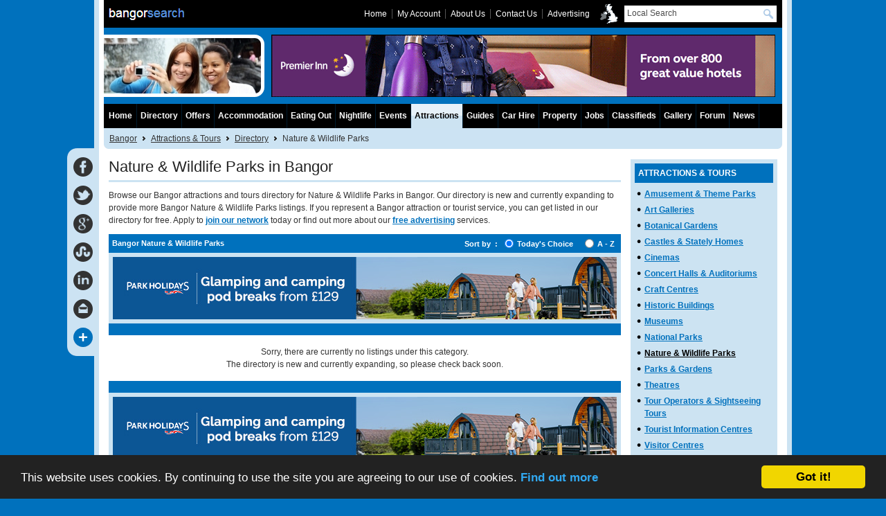

--- FILE ---
content_type: text/html; charset=iso-8859-1
request_url: http://www.bangorsearch.co.uk/attractions-tours/526/nature-wildlife-parks.html
body_size: 3330
content:
<!DOCTYPE html PUBLIC "-//W3C//DTD XHTML 1.0 Transitional//EN" "http://www.w3.org/TR/xhtml1/DTD/xhtml1-transitional.dtd"><html xmlns="http://www.w3.org/1999/xhtml" lang="en-GB" xml:lang="en-GB">
<head>
<meta http-equiv="Content-Type" content="text/html; charset=iso-8859-1" />
<base href="http://www.bangorsearch.co.uk/attractions-tours/" />
<title>Nature &amp; Wildlife Parks in Bangor</title>
<meta name="Keywords" content=", Bangor" />
<meta name="Description" content="Browse our Bangor attractions &amp; tours directory for Nature &amp; Wildlife Parks in Bangor. Our directory is new and currently expanding to provide more Bangor Nature &amp; Wildlife Parks listings" />
<link href="../2.css" rel="stylesheet" type="text/css" />
</head>
<body>
<!--[if gte IE 9]><div id="ie"><![endif]-->
<div id="wrap">
<div id="top1"></div>
<div id="top2"><div id="s8"></div></div>
<div id="top3"></div>
<div id="top4"></div>
<div id="main">
<div id="lay3">
<div id="l">
<h1>Nature &amp; Wildlife Parks in Bangor</h1>
<p>Browse our Bangor attractions and tours directory for Nature &amp; Wildlife Parks in Bangor. Our directory is new and currently expanding to provide more Bangor Nature &amp; Wildlife Parks listings. If you represent a Bangor attraction or tourist service, you can get listed in  our directory for free. Apply to <a href="http://www.uksearchnetwork.co.uk/joinuksn.html" target="_blank">join our network</a> today or find out more about our <a href="../advertising/">free advertising</a> services.</p>
<div id="srt"><div id="srt-1">Bangor Nature &amp; Wildlife Parks</div><div id="srt-2"><form name="form1" id="form1" method="post" action=""><ul><li>Sort by&nbsp; :</li><li><input name="filter" type="radio" onclick="goto('http://www.bangorsearch.co.uk/attractions-tours/526/nature-wildlife-parks.html');" checked="checked" /></li><li class="first">Today's Choice</li><li><input name="filter" type="radio" onclick="return goto('http://www.bangorsearch.co.uk/attractions-tours/526/a-z/nature-wildlife-parks.html');"  /></li><li>A - Z</li></ul></form></div><div class="clear"></div></div>
<div class="ld1"><!-- START ADVERTISER: Park Holidays UK from awin.com --><a rel="sponsored" href="https://www.awin1.com/cread.php?s=3859163&v=1738&q=511654&r=78808"><img src="https://www.awin1.com/cshow.php?s=3859163&v=1738&q=511654&r=78808" border="0"></a><!-- END ADVERTISER: Park Holidays UK from awin.com --></div>
<div id="empty"><p>Sorry, there are currently no listings under this category.</p><p>The directory is new and currently expanding, so please check back soon.</p></div>
<div class="ld1"><!-- START ADVERTISER: Park Holidays UK from awin.com --><a rel="sponsored" href="https://www.awin1.com/cread.php?s=3859163&v=1738&q=511654&r=78808"><img src="https://www.awin1.com/cshow.php?s=3859163&v=1738&q=511654&r=78808" border="0"></a><!-- END ADVERTISER: Park Holidays UK from awin.com --></div>
</div>
<div id="r">
<div class="topcat">Attractions &amp; Tours </div>
<ul id="list3"><li><a href="519/amusement-theme-parks.html">Amusement &amp; Theme Parks</a></li><li><a href="520/art-galleries.html">Art Galleries</a></li><li><a href="521/botanical-gardens.html">Botanical Gardens</a></li><li><a href="522/castles-stately-homes.html">Castles &amp; Stately Homes</a></li><li><a href="433/cinemas.html">Cinemas</a></li><li><a href="442/concert-halls-auditoriums.html">Concert Halls &amp; Auditoriums</a></li><li><a href="421/craft-centres.html">Craft Centres</a></li><li><a href="523/historic-buildings.html">Historic Buildings</a></li><li><a href="524/museums.html">Museums</a></li><li><a href="525/national-parks.html">National Parks</a></li><li><a href="526/nature-wildlife-parks.html" class="current">Nature &amp; Wildlife Parks</a></li><li><a href="527/parks-gardens.html">Parks &amp; Gardens</a></li><li><a href="513/theatres.html">Theatres</a></li><li><a href="517/tour-operators-sightseeing-tours.html">Tour Operators &amp; Sightseeing Tours</a></li><li><a href="530/tourist-information-centres.html">Tourist Information Centres</a></li><li><a href="528/visitor-centres.html">Visitor Centres</a></li><li><a href="529/zoos-aquariums.html">Zoos &amp; Aquariums</a></li></ul><div class="sub">Sponsored Links</div>
<div class="c1"><!-- START ADVERTISER: Blacks from awin.com --><a rel="sponsored" href="https://www.awin1.com/cread.php?s=4107068&v=1520&q=448106&r=78808"><img src="https://www.awin1.com/cshow.php?s=4107068&v=1520&q=448106&r=78808" border="0"></a><!-- END ADVERTISER: Blacks from awin.com --></div>
</div>
<div class="clear"></div>
</div>
</div>
<div id="bc">
<ol>
<li><a href="http://www.bangorsearch.co.uk">Bangor</a></li><li><a href="../attractions-tours/" title="Bangor Attractions &amp; Tours">Attractions &amp; Tours</a></li><li><a href="../attractions-tours/directory.html" title="Bangor Attractions &amp; Tours Directory">Directory</a></li><li class="end">Nature &amp; Wildlife Parks</li>
</ol>
</div>
<div id="logo"><a href="http://www.bangorsearch.co.uk"></a></div>
<div id="nav">
<ul id="navlist">
<li><a href="http://www.bangorsearch.co.uk" class="nav-home">Home</a></li>
<li><a href="../business-directory/">Directory</a></li>
<li><a href="../offers/">Offers</a></li> 
<li><a href="../accommodation/">Accommodation</a></li>
<li><a href="../eating-out/">Eating Out</a></li>
<li><a href="../nightlife/">Nightlife</a></li>
<li><a href="../events/">Events</a></li>
<li><a href="../attractions-tours/" class="navon">Attractions</a></li>
<li><a href="../guides-maps-books/">Guides</a></li>
<li><a href="../car-hire/">Car Hire</a></li>
<li><a href="../property/">Property</a></li>
<li><a href="../jobs/">Jobs</a></li>
<li><a href="../classifieds/">Classifieds</a></li>
<li><a href="../gallery-photos/">Gallery</a></li>
<li><a href="../forum/">Forum</a></li>
<li><a href="../news/">News</a></li>
<li><a href="../links/">Links</a></li>
</ul></div>
<div id="tl"><ul><li class="first"><a href="http://www.bangorsearch.co.uk">Home</a></li><li><a href="../account/" rel="nofollow">My Account</a></li><li><a href="../about/" rel="nofollow">About Us</a></li><li><a href="../contact/" rel="nofollow">Contact Us</a></li><li><a href="../advertising/">Advertising</a></li></ul></div>
<div id="topsearch"><form name="tssearch" id="tssearch" method="get" action="../search/site-search.php"><input name="zoom_query" type="text" class="tssearchbox" size="35" value="Local Search" onFocus="if(this.value==this.defaultValue) this.value=''" /><input type="submit" class="tssearchbutton" value="" /></form></div>
<div id="banner"><!-- START ADVERTISER: Premier Inn from awin.com --><a rel="sponsored" href="https://www.awin1.com/cread.php?s=2529969&v=3916&q=377971&r=78808"><img src="https://www.awin1.com/cshow.php?s=2529969&v=3916&q=377971&r=78808" border="0"></a><!-- END ADVERTISER: Premier Inn from awin.com --></div>
<div id="bm">
<div class="addthis_toolbox">
<ul>
<li><a class="addthis_button_facebook"><span class="facebook"></span></a></li>
<li><a class="addthis_button_twitter"><span class="twitter"></span></a></li>
<li><a class="addthis_button_google_plusone_share"><span class="google"></span></a></li>
<li><a class="addthis_button_stumbleupon"><span class="stumble"></span></a></li>
<li><a class="addthis_button_linkedin"><span class="linkedin"></span></a></li>
<li><a class="addthis_button_email"><span class="email"></span></a></li>
<li><a class="addthis_button_expanded"><span class="more"></span></a></li>
</ul>
</div>
</div>
<div id="ft1"></div>
<div id="ft2"></div>
<div id="ft3">
<div id="ft3-1">
<ul class="ful1">
<li><h4>Business &amp; Community</h4><a href="../business-directory/">Business Directory</a>&nbsp; | &nbsp;<a href="../business-directory/147/community-services-organisations.html">Community Services &amp; Groups</a></li>
<li><h4>Local Offers &amp; Promotions</h4><a href="../offers/">Latest Offers</a>&nbsp; | &nbsp;<a href="../eating-out/230/eating-out-offers.html">Eating Out Offers</a>&nbsp; | &nbsp;<a href="../accommodation/1565/accommodation-offers.html">Accommodation Deals</a></li>
<li><h4>Food, Drink &amp; Entertainment</h4><a href="../eating-out/">Eating Out</a>&nbsp; | &nbsp;<a href="../nightlife/">Nightlife</a>&nbsp; | &nbsp;<a href="../events/">What's On</a>&nbsp; | &nbsp;<a href="../attractions-tours/">Attractions &amp; Tours</a></li>
<li class="end"><h4>Travel &amp; Accommodation</h4><a href="../car-hire/">Car Hire</a>&nbsp; | &nbsp;<a href="../accommodation/">Accommodation</a>&nbsp; | &nbsp;<a href="../guides-maps-books/">Guides &amp; Maps</a>&nbsp; | &nbsp;<a href="../gallery-photos/">Gallery</a></li>
</ul>
</div>
<div id="ft3-2">
<ul class="ful1">
<li><h4>Property &amp; Property Services</h4><a href="../property/">Property Listings</a>&nbsp; | &nbsp;<a href="../property/directory.html">Property Directory</a>&nbsp; | &nbsp;<a href="../advertising/property-advertising.html">Property Advertising</a></li>
<li><h4>Jobs &amp; Employment Services</h4><a href="../jobs/">Latest Jobs</a>&nbsp; | &nbsp;<a href="../jobs/directory.html">Employment Directory</a>&nbsp; | &nbsp;<a href="../advertising/jobs-advertising.html">Job Advertising</a></li>
<li><h4>Classifieds (Buy &amp; Sell)</h4><a href="../classifieds/">Latest Classified Ads</a>&nbsp; | &nbsp;<a href="../advertising/classifieds-advertising.html">Free Classified Advertising</a></li>
<li class="end"><h4>Chat, News &amp; Links</h4><a href="../forum/">Discussion Forum</a>&nbsp; | &nbsp;<a href="../news/">Latest News</a>&nbsp; | &nbsp;<a href="../links/">Local Links</a></li>
</ul>
</div>
<div id="ft3-3">
<h4>Free Local Listings</h4>
<ul id="list5">
<li><a href="../advertising/business-advertising.html">Business Advertising</a></li>
<li><a href="../advertising/community-advertising.html">Community Advertising</a></li>
<li><a href="../advertising/property-advertising.html">Property Advertising</a></li>
<li><a href="../advertising/jobs-advertising.html">Job Advertising</a></li>
<li><a href="../advertising/events-advertising.html">Events Advertising</a></li>
<li><a href="../advertising/offers-advertising.html">Offers &amp; Promotions Advertising</a></li>
<li><a href="../advertising/classifieds-advertising.html">Classified Advertising</a></li>
</ul>
<strong>National Info :</strong> <a href="http://www.uksearchnetwork.co.uk/free-business-advertising.html" target="_blank">Free Business Advertising</a>
</div><div class="clear"></div>
</div>
<div id="ft4"></div>
<div id="ft5"><div id="ft5-1">Copyright &copy; 2025 UK Search Network Limited. All rights reserved. <a href="../about/terms-and-conditions.html" rel="nofollow">Terms &amp; Conditions</a> and <a href="../about/privacy-policy.html" rel="nofollow">Privacy Policy</a>.</div><div id="ft5-2"><a href="http://www.uksearchnetwork.co.uk/" target="_blank"><img src="../img/advertising/uksn.png" width="46" height="22" alt="Free Online Advertising" /></a></div>
<div class="clear"></div></div>
</div>
<script type="text/javascript">function goto(filter){window.document.location.href=filter; return false;}</script>
<!--[if gte IE 9]></div><![endif]-->
<script type="text/javascript" src="http://s7.addthis.com/js/300/addthis_widget.js#pubid=uksnapi&amp;async=1"></script>
<script type="text/javascript">addthis.init();</script>
<script type="text/javascript">window.cookieconsent_options = {"message":"This website uses cookies. By continuing to use the site you are agreeing to our use of cookies.","dismiss":"Got it!","learnMore":"Find out more","link":"http://www.bangorsearch.co.uk/about/privacy-policy.html","theme":false};</script>
<script type="text/javascript" src="../scripts/cookieconsent.js"></script>
</body>
</html>

--- FILE ---
content_type: text/css
request_url: http://www.bangorsearch.co.uk/2.css
body_size: 4706
content:
html{overflow-y:scroll;}
html, body, ol, ul, li, img, h1, h2, h4, p, form, textarea, select{margin:0;padding:0;}
img{border:0 none;}
body{background:#0071BD url(img/bg/bg.png) repeat-y center;font:12px/1.5 Arial, Helvetica, sans-serif;color:#333;}
a{outline:0;}
a:link{color:#0071BD;text-decoration:underline;font-weight:bold;}
a:visited{color:#0071BD;font-weight:bold;}
h1{font-size:22px;font-weight:normal;color:#222;}
h2{font-size:12px;font-weight:bold;color:#222}
h4{font-size:16px;font-weight:normal;color:#FFF;}
ul{list-style:none;}
.bld{font-weight:bold;}
#wrap{position:relative;width:980px;margin:0 auto;padding:0;background:#FFF;}
#top1{height:40px;background:#000 url(img/bg/logo.png) no-repeat;}
#top2{height:110px;background:#0071BD url(img/sp1.png) no-repeat -98px -31px;}
#s1,#s2,#s3,#s4,#s5,#s6,#s7,#s8,#s9,#s10,#s11,#s12,#s13,#s14,#s15,#s16,#s17{width:227px;height:95px;}
#s1{background:url(img/sec/local.jpg) no-repeat bottom;}
#s2{background:url(img/sec/s2.jpg) no-repeat bottom;}
#s3{background:url(img/sec/s3.jpg) no-repeat bottom;}
#s4{background:url(img/sec/s4.jpg) no-repeat bottom;}
#s5{background:url(img/sec/s5.jpg) no-repeat bottom;}
#s6{background:url(img/sec/s6.jpg) no-repeat bottom;}
#s7{background:url(img/sec/s7.jpg) no-repeat bottom;}
#s8{background:url(img/sec/s8.jpg) no-repeat bottom;}
#s9{background:url(img/sec/s9.jpg) no-repeat bottom;}
#s10{background:url(img/sec/s10.jpg) no-repeat bottom;}
#s11{background:url(img/sec/s11.jpg) no-repeat bottom;}
#s12{background:url(img/sec/s12.jpg) no-repeat bottom;}
#s13{background:url(img/sec/s13.png) no-repeat bottom;}
#s14{background:url(img/sec/s14.jpg) no-repeat bottom;}
#s15{background:url(img/sec/s15.jpg) no-repeat bottom;}
#s16{background:url(img/sec/s16.jpg) no-repeat bottom;}
#s17{background:url(img/sec/s17.jpg) no-repeat bottom;}
#top3{height:35px;background:#000;}
#top4{height:30px;background:#CCE3F2 url(img/sp1.png) no-repeat -40px 0;}
#bc{position:absolute;top:191px;left:8px;}
#bc ol, #bc li{display:inline;}
#bc li{background:url(img/bg/bcc.png) no-repeat right center;}
#bc .end{background:none;}
#bc a{margin-right:20px;background:none;color:#333;font-weight:normal;}
#nav{position:absolute;top:150px;height:35px;text-align:center;overflow:hidden;}
#navlist{display:block;height:35px;}
#navlist li{display:block;float:left;height:35px;border-right:1px solid #001C2F;}
#navlist a{display:block;padding:0 5px;height:35px;line-height:35px;color:#FFF;overflow:hidden;text-decoration:none !important;}
#ie #navlist a{padding:1px 4px 0 4px;}
#navlist a:hover{background:#CCE3F2 url(img/sp2.png) repeat-x 0px -10px;color:#000;}
#navlist .navon{background:#CCE3F2 url(img/sp2.png) repeat-x 0px -10px;color:#000;}
#navlist .navon-home{width:37px;background:#CCE3F2 url(img/sp2.png) repeat-x 0px -10px;color:#000;}
#navlist .nav-home{width:37px;}
#main{min-height:300px;padding:15px 7px;}
#lay1,#lay2,#lay3,#lay4,#lay5,#lay6,#lay7,#lay8,#lay9,#lay10,#lay11,#lay12{width:966px;}
#lay1{background:url(img/bg/f1.png);}
#lay1 #l{width:690px;padding:0 14px 0 0;float:left;}
#lay1 #r{width:250px;padding:6px;float:left;}
#lay2{background:url(img/bg/f2.png);}
#lay2 #l{position:absolute;width:160px;left:13px;top:236px;}
#lay2 #m{width:504px;padding:0 14px 0 186px;float:left;}
#lay2 #r{width:250px;padding:6px;float:left;}
#lay3{background:url(img/bg/f3.png);}
#lay3 #l{width:740px;padding:0 14px 0 0;float:left;}
#lay3 #r{width:200px;padding:6px;float:left;}
#lay3 h1{line-height:22px;margin:0 0 10px;padding:0 0 8px;border-bottom:3px solid #CCE3F2;}
#lay4{background:url(img/bg/f4.png);}
#lay4 #l{position:absolute;width:160px;left:13px;top:236px;}
#lay4 #m{width:594px;padding:0 14px 0 186px;float:left;}
#lay4 #r{width:160px;padding:6px;float:left;}
#lay5{background:url(img/bg/f5.png);}
#lay5 #l{position:absolute;width:160px;left:13px;top:236px;}
#lay5 #m{width:454px;padding:0 14px 0 186px;float:left;}
#lay5 #r{width:300px;padding:6px;float:left;}
#lay6{background:url(img/bg/f6.png);}
#lay6 #l{width:780px;padding:0 14px 0 0;float:left;}
#lay6 #r{width:160px;padding:6px;float:left;}
#lay7{background:url(img/bg/f7.png);}
#lay7 #l{width:590px;padding:0 14px 0 0;float:left;}
#lay7 #r{width:350px;padding:6px;float:left;}
#lay7 h1{line-height:22px;margin:0 0 9px;padding:0 0 8px;border-bottom:2px solid #CCE3F2;}
#lay8{background:url(img/bg/f8.gif);}
#lay8 #l{position:absolute;width:120px;left:16px;top:229px;}
#lay8 #m{width:511px;padding:0 11px 0 141px;float:left;}
#lay8 #r{width:300px;padding:5px;float:left;}
#lay9{background:url(img/bg/f6.png);}
#lay9 #l{width:780px;padding:0 14px 0 0;float:left;}
#lay9 #r{width:160px;padding:6px;float:left;}
#lay9 h1{line-height:22px;margin:0 0 10px;padding:0 0 8px;border-bottom:3px solid #CCE3F2;}
#lay10 h1{line-height:22px;margin:0 0 10px;padding:0 0 8px;border-bottom:3px solid #CCE3F2;}
#lay10 p{margin:12px 0;}
#lay10 .pend{margin-bottom:0;}
#lay10 input[type="text"]{font-family:Arial, Helvetica, sans-serif;font-size:12px;padding:3px;}
#lay10 input[type="password"]{font-family:Arial, Helvetica, sans-serif;font-size:12px;padding:3px;}
#lay10 input[type="submit"]{font-family:Arial, Helvetica, sans-serif;font-size:12px;padding:3px;}
#lay10 select{font-family:Arial, Helvetica, sans-serif;font-size:12px;padding:3px;}
#lay10 textarea{font-family:Arial, Helvetica, sans-serif;font-size:12px;padding:3px;}
#lay10 input[type="file"]{font-family:Arial, Helvetica, sans-serif;font-size:12px;padding:3px;}
#lay10 legend{color:#0071BD;}
#lay11{background:url(img/bg/f3.png);}
#lay11 #l{width:740px;padding:0 14px 0 0;float:left;}
#lay11 #r{width:200px;padding:6px;float:left;}
#lay11 h1{line-height:22px;margin:0 0 10px;padding:0 0 8px;border-bottom:3px solid #CCE3F2;}
#lay11 p{margin:12px 0;}
#lay12{background:url(img/bg/f1.png);}
#lay12 #l{width:690px;padding:0 14px 0 0;float:left;}
#lay12 #r{width:250px;padding:6px;float:left;}
#lay12 h1{line-height:22px;margin:0 0 9px;padding:0 0 8px;border-bottom:2px solid #CCE3F2;}
#bm{position:absolute;left:-53px;top:214px;height:287px;width:30px;padding:13px 0 0 9px;background:#CCE3F2 url(img/sp1.png) no-repeat;}
.addthis_toolbox span{width:28px;height:28px;display:block;}
.addthis_toolbox li{margin:0 0 13px 0;padding:0;height:28px;}
.facebook{background:url(img/sp1.png) no-repeat -69px -31px;}
.twitter{background:url(img/sp1.png) no-repeat -40px -245px;}
.google{background:url(img/sp1.png) no-repeat -69px -60px;}
.stumble{background:url(img/sp1.png) no-repeat -40px -31px;}
.linkedin{background:url(img/sp1.png) no-repeat -40px -114px;}
.email{background:url(img/sp1.png) no-repeat -40px -216px;}
.more{background:url(img/sp1.png) no-repeat -40px -85px;}
#ft1{height:25px;padding:10px 0 0 11px;background:#CCE3F2 url(img/sp1.png) no-repeat -40px -180px;}
#ft2{height:2px;background:#CCE3F2 url(img/sp2.png) repeat-x 0px -65px;}
#ft3{background:#0071BD;color:#FFF;padding:15px 15px 17px 15px;}
#ft3 a{font-size:12px;font-weight:normal;color:#FFF;text-decoration:none;}
#ft3 a:hover{text-decoration:underline;}
#ft3-1{float:left;width:318px;border-right:1px solid #0071BD;padding-right:15px;}
#ft3-2{float:left;width:326px;border-right:1px solid #0071BD;padding:0 15px 0 15px;}
#ie #ft3-2{width:327px;}
#ft3-3{float:left;width:240px;padding:0 0 0 15px;}
#ft4{height:2px;background:#CCE3F2 url(img/sp2.png) repeat-x 0px -87px;}
#ft5{background:#000;color:#FFF;font-weight:bold;padding-top:1px;margin-bottom:-1px;}
#ie #ft5{padding-top:2px;}
#ft5 a{color:#FFF;text-decoration:underline;}
#ft5 a:hover{text-decoration:underline;}
#ft5-1{padding:15px;float:left;}
#ft5-2{padding:13px 11px 0 0;float:right;}
.ful1 li{padding:0 0 18px 0;margin:0;}
.ful1 .end{padding-bottom:1px;}
.msub li{padding:15px 7px;border-top:2px dotted #CCE3F2;}
.msub li:first-child{border-top-width:0;}
.msub .r{width:440px;}
.msub .c-l{width:115px;float:left;}
.msub .c-2{width:325px;float:right;padding-top:2px;}
#subs{padding:20px 10px 0 10px;}
#subs li, #cars li{padding-bottom:20px;}
#subs .r{width:574px;}
#subs .c-1{width:134px;float:left;}
#subs .c-2{width:440px;padding-top:7px;float:right;}
#cars{padding:20px 10px 0 10px;}
#cars li{padding-bottom:20px;}
#cars .r{width:574px;}
#cars .c-1{width:134px;float:left;}
#cars .c-2{width:440px;padding-top:7px;float:right;}
#res1 li{padding:14px 10px;border-top:2px dotted #CCE3F2;}
#res1 li:first-child{border-top-width:0;}
#res1 .r{width:720px;}
#res1 .c-l{width:118px;float:left;}
#res1 .c-2{width:602px;float:right;}
#res2{padding:10px 5px 0 5px;}
#res2 li{padding-bottom:10px;}
#res3 li{padding:14px 10px;border-top:2px dotted #CCE3F2;}
#res3 li:first-child{border-top-width:0;}
#res3 .r{width:670px;}
#res3 .c-l{width:128px;float:left;}
#res3 .c-2{width:542px;padding-top:10px;float:right;}
#res4 li{padding:14px 4px;border-top:2px dotted #CCE3F2;}
#res4 li:first-child{border-top-width:0;}
#res4-2 li{padding:14px 4px;border-top:2px dotted #CCE3F2;}
#res4-2 li:first-child{border-top-width:0;}
.res5 li{padding:14px 10px;border-top:2px dotted #CCE3F2;}
.res5 li:first-child{border-top-width:0;}
.res5 .r{width:670px;}
.res5 .c-l{width:128px;float:left;}
.res5 .c-2{width:542px;float:right;}
#res6 li{padding:14px 10px;border-top:2px dotted #CCE3F2;}
#res6 li:first-child{border-top-width:0;}
#res6 .r{width:574px;}
#res6 .c-l{width:128px;float:left;}
#res6 .c-2{width:446px;float:right;}
#res7 li{padding:14px 10px;border-top:2px dotted #CCE3F2;}
#res7 li:first-child{border-top-width:0;}
#res7 .r{width:720px;}
#res7 .c-l{width:128px;float:left;}
#res7 .c-2{width:592px;float:right;}
#res8 li{padding:14px 10px;border-top:2px dotted #CCE3F2;}
#res8 li:first-child{border-top-width:0;}
#tour1 li{padding:14px 10px;border-top:2px dotted #CCE3F2;}
#tour1 li:first-child{border-top-width:0;}
#tour1 .r{width:574px;}
#tour1 .c-l{width:104px;float:left;}
#tour1 .c-2{width:470px;float:right;}
#tour2 li{padding:14px 10px;border-top:2px dotted #CCE3F2;}
#tour2 li:first-child{border-top-width:0;}
#tour2 .r{width:720px;}
#tour2 .c-l{width:104px;float:left;}
#tour2 .c-2{width:616px;float:right;}
#links1 li{padding:14px 10px;border-top:2px dotted #CCE3F2;}
#links1 li:first-child{border-top-width:0;}
#links1 .r{width:574px;}
#links1 .c-l{width:150px;float:left;}
#links1 .c-2{width:424px;float:right;}
#links1 .c-3{width:424px;display:table-cell;vertical-align:middle;}
#links2 li{padding:14px 10px;border-top:2px dotted #CCE3F2;}
#links2 li:first-child{border-top-width:0;}
#links2 .r{width:760px;}
#links2 .c-l{width:150px;float:left;}
#links2 .c-2{width:610px;float:right;}
#links2 .c-3{width:610px;display:table-cell;vertical-align:middle;}
.news{padding:15px 10px 0 10px;}
.news li{padding-bottom:15px;}
.news .r{width:440px;}
.news .c-1{width:76px;padding-top:2px;float:left;}
.news .c-2{width:364px;float:left;}
#adsecs p{margin:0;padding:0;}
.adsec{padding:10px 10px 0 10px;}
.adsec li{padding-bottom:20px;}
.adsec .r{width:720px;}
.adsec .c-1{width:119px;float:left;}
.adsec .c-2{width:601px;padding-top:10px;float:right;}
#srt{margin-top:11px;padding:5px 9px 5px 5px;background:#0071BD;color:#FFF;font-size:11px;font-weight:bold;}
#srt2{margin-top:11px;padding:5px;background:#0071BD;color:#FFF;font-size:11px;font-weight:bold;}
#srt2 h2{color:#FFF;}
#srt3{margin-top:11px;padding:5px;background:#CCE3F2;text-align:center;}
#srt4{margin-top:11px;padding:5px 9px 5px 5px;background:#CCE3F2;font-size:11px;font-weight:bold;}
#srt-1{float:left;}
#srt-2{float:right;}
#srt li{display:inline;}
#srt .first{padding-right:7px;}
#srt input{position:relative;top:2px;margin:0 5px 0 10px;padding:0;}
#srt a{color:#FFF;}
#srt4 li{display:inline;}
#srt4 .first{padding-right:7px;}
#srt4 input{position:relative;top:2px;margin:0 5px 0 10px;padding:0;}
#srt4 a{color:#FFF;}
#bd{padding-top:11px;}
.bdr{width:504px;padding-bottom:15px;}
.bdc{width:236px;float:left;padding:0 8px;}
.subc a:link{font-weight:normal;}
#bus{padding:3px 4px 0 4px;}
#bus p{margin:12px 0;}
#bus h2{padding-bottom:2px;border-bottom:2px dotted #CCE3F2;}
#bus1{width:678px;padding:6px;background:#CCE3F2;}
#bus1 .c-1{width:110px;float:left;}
#bus1 .c-2{width:568px;float:left;}
#bus1 h1{line-height:1.3;}
#desc{position:relative;padding-bottom:4px;}
#desc p{margin:12px 0;}
#infbox1, #infbox2{height:28px;border-bottom:2px solid #CCE3F2;}
#infbox2{margin-bottom:12px;}
#inf1{position:absolute;top:0;}
#inf2{position:absolute;top:0;right:0;color:#FF0000;font-weight:bold;}
#inf3{position:absolute;top:0;font-weight:bold}
#inf4{position:absolute;top:0;right:0;}
#inf5{position:absolute;top:-3px;right:0;}
#more{background:#CCE3F2;padding:10px;width:570px;}
#more2{background:#CCE3F2;padding:10px;width:670px;}
#more-1{width:120px;float:left;}
#more-2, #more-3{width:450px;float:left;padding-top:5px;}
#more-2 li, #more-5 li{background:url(img/bg/arrow.png) no-repeat left center;margin-bottom:2px;}
#more-2 a, #more-5 a{margin-left:19px;}
#more-4{width:550px;float:left;padding-top:5px;}
#more-5{width:460px;float:left;padding-top:5px;}
#ebs{background:#CCE3F2;padding:7px;width:726px;}
#ebs-1{width:122px;float:left;}
#ebs-2{width:604px;float:left;padding-top:7px;}
#ebs2{background:#CCE3F2;padding:10px;width:570px;}
#ebs2-1{width:126px;float:left;}
#ebs2-2{width:444px;float:left;padding-top:7px;}
#ebs3{background:#CCE3F2;padding:7px;width:580px;}
#ebs3-1{width:122px;float:left;}
#ebs3-2{width:458px;float:left;padding-top:7px;}
#cats ul, #cats li{display:inline;}
#cats li{background:url(img/bg/arrow.png) no-repeat right center;}
#cats .end{background:none;}
#cats a{margin-right:19px;}
.ld1{padding:6px;background:#CCE3F2;text-align:center;}
#empty{padding:15px;border-top:17px solid #0071BD;border-bottom:17px solid #0071BD;text-align:center;}
#empty2{padding:15px;text-align:center;}
#empty3{padding:10px;background:#CCE3F2;border-radius:7px;}
.cd{color:#FFF;padding:1px;font-size:11px;font-weight:bold;background:#0071BD;}
.cl{background:#CCE3F2;}
.cl2{background:#F0F5FB;}
#hd1{padding:6px 10px 10px 10px;background:#CCE3F2;font-size:13px;}
a.c:link{color:#333333;text-decoration:underline;font-size:11px;font-weight:normal;}
a.c:visited{color:#333333;text-decoration:underline;font-size:11px;font-weight:normal;}
a.c:hover{color:#81B541;text-decoration:none;}
a.cc:link{color:#FFFFFF;font-size:10px;text-decoration:underline;}
.address{color:#333333;font-size:11px;font-weight:bold;}
.smalltext{font-size:11px;}
#logo{position:absolute;top:0;left:0;width:190px;height:40px;}
#logo a{display:block;width:190px;height:40px;}
.logobox{padding:7px;border:2px solid #CCE3F2;border-radius:10px;}
.logobox2{padding:4px;border:2px solid #FFF;border-radius:10px;}
.bizpic{padding:2px;border:1px solid #FFF;border-radius:10px;background:#FFF;}
.bizpicrow1{padding:10px;}
.bizpicrow2{padding:0 10px 10px 10px;}
.bizpiccol1{width:106px;float:left;}
.bizpiccol2{width:106px;padding-left:18px;float:left;}
.bizpicblank{padding-bottom:10px;}
.propr1{padding:15px 6px 10px 6px;}
.propr2{padding:0 6px 15px 6px;}
.propc1{width:106px;float:left;}
.propc2, .propc3{width:106px;padding-left:10px;float:left;}
.tourbox{padding:5px;width:75px;height:75px;border:2px solid #CCE3F2;border-radius:10px;}
.tourbox2{padding:5px;margin:5px 0 10px 14px;width:200px;border:2px solid #CCE3F2;border-radius:10px;}
.genbox{padding:5px;width:100px;height:75px;border:2px solid #CCE3F2;border-radius:10px;}
.ebaybox{padding-top:5px;width:108px;height:45px;background:#FFF;border:0;border-top:2px solid #FFF;border-radius:10px;}
.fbox{padding:5px;width:105px;height:70px;border:2px solid #CCE3F2;border-radius:10px;}
.fbox2{padding:5px;width:105px;height:70px;border:2px solid #FFF;border-radius:10px;}
.fobox{padding:5px;width:90px;height:60px;border:2px solid #CCE3F2;border-radius:10px;}
.lbox{padding:5px;width:120px;height:90px;border:2px solid #CCE3F2;border-radius:10px;}
.adbox{padding:5px;width:90px;height:60px;background:#FFF;border:3px solid #CCE3F2;border-radius:10px;margin-left:9px;}
img.middle{vertical-align:middle;}
.fm{font-size:11px;font-weight:bold;}
#tl{position:absolute;top:11px;left:376px;}
#tl ul, #tl li{display:inline;}
#tl li{padding:0 7px;border-left:1px solid #555555;}
#tl .first{padding-left:0;border:0;}
#tl a:link{color:#FFF;font-size:12px;font-weight:normal;text-decoration:none;}
#tl a:visited{color:#FFF;font-size:12px;font-weight:normal;text-decoration:none;}
#tl a:hover{color:#FFF;text-decoration:underline;}
#topsearch{position:absolute;top:0;right:8px;height:40px;padding-left:36px;background:url(img/sp1.png) no-repeat -69px -216px;}
#topsearch form{padding-top:8px;}
.tssearchbox{background:#FFF;width:190px;height:15px;line-height:15px;padding:4px 2px 5px 4px;float:left;right:37px;margin:0;border:0;font-family:Arial, Helvetica, sans-serif;font-size:12px;color:#4C4C4C;}
.tssearchbutton{width:24px;height:24px;background:url(img/sp1.png) no-repeat -40px -60px;border:none;cursor:pointer;float:left;outline:0;}
#banner{position:absolute;top:50px;right:10px;}
#bookmark{position:absolute;top:192px;right:10px;}
#list1 li:first-child{padding-top:2px;}
#list1 li{border-bottom:1px dotted #FFF;}
#list1 a{display:block;padding:2px 0 2px 5px;text-decoration:none;}
#list1 a:hover{color:#000;}
#list1 a.current{color:#000;}
#list3{margin-top:5px;margin-bottom:10px;}
#list3 li{padding:2px 0 3px 14px;background:url(img/bg/point.png) no-repeat 0px 5px;}
#list3 a.current{color:#000;}
#list3 ul{margin-top:2px;}
#list3 ul a{font-weight:normal;}
#list3 a.current{color:#000;}
#list5{margin:5px 0 14px 0;padding-left:15px;list-style-type:disc;}
#list5 li{padding-top:2px;padding-bottom:3px;}
.adv{margin-top:5px;margin-bottom:14px;padding-left:15px;list-style-type:disc;}
.adv li{padding-top:2px;padding-bottom:3px;}
.topcat{color:#FFF;font-weight:bold;text-transform:uppercase;background:#0071BD;padding:5px;}
.topcat a{color:#FFF;}
#bnavwrap{background:#0071BD;border-radius:0 0 10px 10px;}
#bnav{overflow:hidden;margin-left:11px;}
#bnav li{float:left;}
#bnav a:link{display:block;font-size:11px;font-weight:bold;color:#FFF;background:#0071BD;text-align:center;padding:7px 17px 6px 17px;text-decoration:none;}
#bnav a:visited{display:block;font-size:11px;font-weight:bold;color:#FFF;background:#0071BD;text-align:center;padding:7px 17px 6px 17px;text-decoration:none;}
#bnav .bnone{display:block;font-size:11px;font-weight:bold;color:#82B0ED;background:#0071BD;text-align:center;padding:7px 17px 6px 17px;text-decoration:none;}
#bnav a.bcurrent{background:#000;color:#FFF;}
#bnav a:hover{background:#000;}
.results{width:100%;border-bottom:1px dotted #CCE3F2;padding-top:0;padding-bottom:0;}
.green{font-weight:bold;color:#00CC33;}
.sub,.sub2,.sub3,.sub4,.sub5,.sub6,.sub7,.sub8,.sub9,.sub10,.sub11,.sub12{color:#FFF;font-weight:bold;background:#0071BD;}
.sub,.sub2,.sub3,.sub6,.sub9,.sub10,.sub11,.sub12{height:27px;line-height:27px;}
.sub{padding:0 5px;text-transform:uppercase;overflow:hidden;}
.sub2{padding:0 0 0 8px;border-radius:0 0 7px 7px;}
.sub3{padding:0 5px;}
.sub4{padding:5px;}
.sub5{padding:5px 5px 1px 5px;text-transform:uppercase;}
.sub6{padding-left:8px;border-radius:7px;}
.sub7{padding:5px;text-align:center;border-radius:0 0 7px 7px;}
.sub8{height:21px;padding:6px 0 0 3px;border-radius:0 0 7px 7px;}
.sub9{text-align:center;border-radius:7px 7px 0 0;}
.sub10{text-align:center;border-radius:0 0 7px 7px;}
.sub11{padding:0 5px;text-align:center;}
.sub12{padding:0 5px;text-align:center;font-size:10px;}
#ie .sub,#ie .sub2,#ie .sub3,#ie .sub6,#ie .sub11,#ie .sub12{line-height:28px;}
#ie .sub4{padding:6px 0 4px 0;}
.sub a, .sub2 a{color:#FFF;}
.c1{padding:10px 0 10px 0;}
.c2{padding:5px 5px 10px 5px;}
.c3{padding:10px 0 5px 0;}
.c4{padding:15px 0 15px 0;text-align:center;}
.c5{padding:5px 0 10px 0;}
.c6{padding:10px;background:#CCE3F2;}
.c7{padding:5px 0 0 0;}
.c8{padding:5px 0 5px 0;}
.subt{padding:3px;}
.subt2{padding:5px 5px 0 5px;}
.subt3{font-size:11px;padding:14px 6px 0 6px;}
.subt4{font-size:10px;}
.cell{padding-bottom:10px;}
.clear{clear:both;}
.guides{width:110px;margin:0;float:left;height:15px;}
.specials{color:#A00000;font-weight:bold;}
.evh{font-weight:bold;background:#CCE3F2;}
#lnk{position:absolute;top:235px;right:193px;}
#lnk2{position:absolute;top:235px;right:350px;}
#lnk3{position:absolute;top:235px;right:14px;}
a.f:link{color:#FFF;font-weight:bold;text-decoration:none;}
a.f:visited{color:#FFF;}
a.f:hover{text-decoration:underline;}
.tp{font-size:11px;font-weight:bold;text-align:center;}
.cc_banner-wrapper{position:relative;z-index:9001;}
.cc_container .cc_btn{cursor:pointer;font-size:0.6em;line-height:1em;text-align:center;transition:font-size 200ms ease 0s;}
.cc_container .cc_message{font-size:0.6em;line-height:1.5em;margin:0;padding:0;transition:font-size 200ms ease 0s;}
.cc_container .cc_logo{background-image:url("https://s3-eu-west-1.amazonaws.com/assets.cookieconsent.silktide.com/cookie-consent-logo.png");background-size:cover;display:none;height:22px;opacity:0.9;overflow:hidden;text-indent:-1000px;transition:opacity 200ms ease 0s;width:100px;}
.cc_container .cc_logo:hover, .cc_container .cc_logo:active{opacity:1;}
@media screen and (min-width:500px){
.cc_container .cc_btn{font-size:0.8em;}
.cc_container .cc_message{font-size:0.8em;}
}
@media screen and (min-width:768px){
.cc_container .cc_btn{font-size:1em;}
.cc_container .cc_message{font-size:1em;line-height:1em;}
}
@media screen and (min-width:992px){
.cc_container .cc_message{font-size:1em;}
}
@media print{
.cc_banner-wrapper, .cc_container{display:none;}
}
.cc_container{bottom:0;left:0;overflow:hidden;padding:10px;position:fixed;right:0;}
.cc_container .cc_btn{background-color:#f1d600;cursor:pointer;display:block;float:right;font-size:0.6em;margin-left:10px;max-width:120px;padding:8px 10px;text-align:center;transition:font-size 200ms ease 0s;width:33%;}
.cc_container .cc_message{display:block;font-size:0.6em;transition:font-size 200ms ease 0s;}
@media screen and (min-width:500px){
.cc_container .cc_btn{font-size:0.8em;}
.cc_container .cc_message{font-size:0.8em;margin-top:0.5em;}
}
@media screen and (min-width:768px){
.cc_container{padding:15px 30px;}
.cc_container .cc_btn{font-size:1em;padding:8px 15px;}
.cc_container .cc_message{font-size:1em;}
}
@media screen and (min-width:992px){
.cc_container .cc_message{font-size:1em;}
}
.cc_container{background:#222 none repeat scroll 0 0;box-sizing:border-box;color:#fff;font-family:"Helvetica Neue Light","HelveticaNeue-Light","Helvetica Neue",Calibri,Helvetica,Arial;font-size:17px;}
.cc_container *::-moz-selection{background:#ff5e99 none repeat scroll 0 0;color:#fff;text-shadow:none;}
.cc_container .cc_btn, .cc_container .cc_btn:visited{background-color:#f1d600;border-radius:5px;color:#000;transition:background 200ms ease-in-out 0s, color 200ms ease-in-out 0s, box-shadow 200ms ease-in-out 0s;}
.cc_container .cc_btn:hover, .cc_container .cc_btn:active{background-color:#fff;color:#000;}
.cc_container a, .cc_container a:visited{color:#31a8f0;text-decoration:none;transition:color 200ms ease 0s;}
.cc_container a:hover, .cc_container a:active{color:#b2f7ff;}
@keyframes slideUp{
0%{transform:translateY(66px);}
100%{transform:translateY(0px);}
}
.cc_container, .cc_message, .cc_btn{animation-duration:0.8s;animation-name:slideUp;}
ins.adsbygoogle a { display: none; }
ins.adsbygoogle[data-ad-status="unfilled"] a { display: block; }